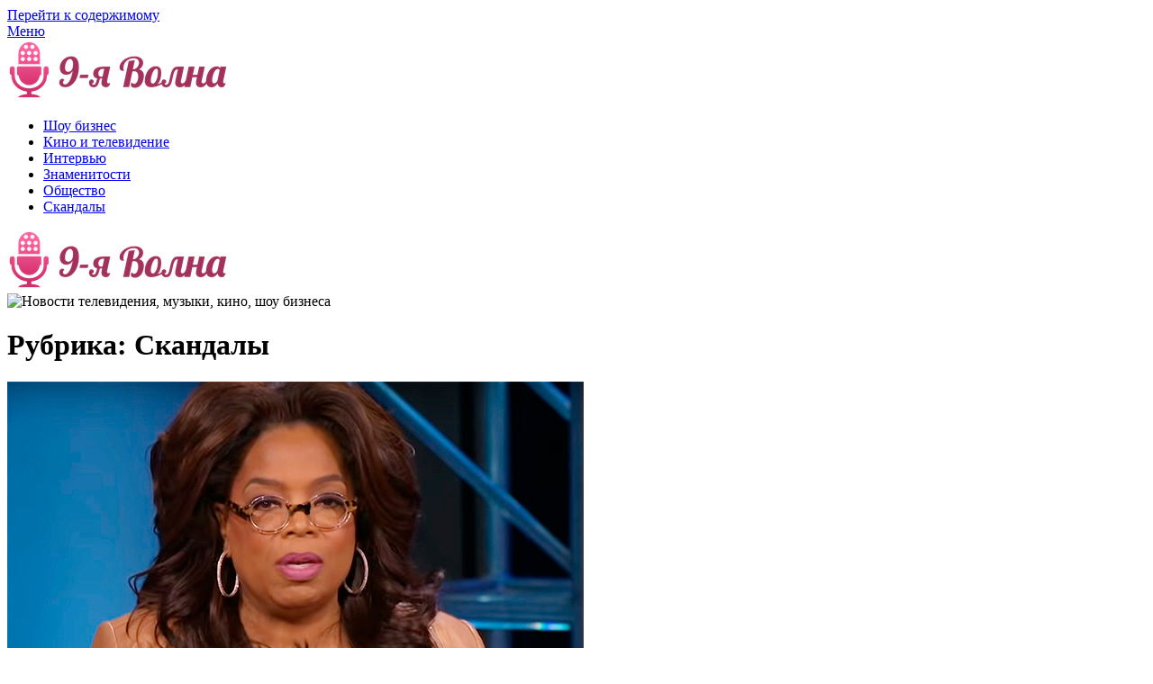

--- FILE ---
content_type: text/html; charset=UTF-8
request_url: https://9volna.ru/skandali/page/5/
body_size: 14137
content:
<!doctype html>
	<html lang="ru-RU">
	<head>
		<meta charset="UTF-8">
		<meta name="viewport" content="width=device-width, initial-scale=1">
		<link rel="profile" href="https://gmpg.org/xfn/11">
		<title>Скандалы &#8212; Страница 5 &#8212; Новости телевидения, музыки, кино, шоу бизнеса</title>
<meta name='robots' content='max-image-preview:large' />
<link rel='dns-prefetch' href='//fonts.googleapis.com' />
<link rel="alternate" type="application/rss+xml" title="Новости телевидения, музыки, кино, шоу бизнеса &raquo; Лента" href="https://9volna.ru/feed/" />
<link rel="alternate" type="application/rss+xml" title="Новости телевидения, музыки, кино, шоу бизнеса &raquo; Лента комментариев" href="https://9volna.ru/comments/feed/" />
<link rel="alternate" type="application/rss+xml" title="Новости телевидения, музыки, кино, шоу бизнеса &raquo; Лента рубрики Скандалы" href="https://9volna.ru/skandali/feed/" />
<script type="text/javascript">
/* <![CDATA[ */
window._wpemojiSettings = {"baseUrl":"https:\/\/s.w.org\/images\/core\/emoji\/15.0.3\/72x72\/","ext":".png","svgUrl":"https:\/\/s.w.org\/images\/core\/emoji\/15.0.3\/svg\/","svgExt":".svg","source":{"concatemoji":"https:\/\/9volna.ru\/wp-includes\/js\/wp-emoji-release.min.js?ver=6.5.7"}};
/*! This file is auto-generated */
!function(i,n){var o,s,e;function c(e){try{var t={supportTests:e,timestamp:(new Date).valueOf()};sessionStorage.setItem(o,JSON.stringify(t))}catch(e){}}function p(e,t,n){e.clearRect(0,0,e.canvas.width,e.canvas.height),e.fillText(t,0,0);var t=new Uint32Array(e.getImageData(0,0,e.canvas.width,e.canvas.height).data),r=(e.clearRect(0,0,e.canvas.width,e.canvas.height),e.fillText(n,0,0),new Uint32Array(e.getImageData(0,0,e.canvas.width,e.canvas.height).data));return t.every(function(e,t){return e===r[t]})}function u(e,t,n){switch(t){case"flag":return n(e,"\ud83c\udff3\ufe0f\u200d\u26a7\ufe0f","\ud83c\udff3\ufe0f\u200b\u26a7\ufe0f")?!1:!n(e,"\ud83c\uddfa\ud83c\uddf3","\ud83c\uddfa\u200b\ud83c\uddf3")&&!n(e,"\ud83c\udff4\udb40\udc67\udb40\udc62\udb40\udc65\udb40\udc6e\udb40\udc67\udb40\udc7f","\ud83c\udff4\u200b\udb40\udc67\u200b\udb40\udc62\u200b\udb40\udc65\u200b\udb40\udc6e\u200b\udb40\udc67\u200b\udb40\udc7f");case"emoji":return!n(e,"\ud83d\udc26\u200d\u2b1b","\ud83d\udc26\u200b\u2b1b")}return!1}function f(e,t,n){var r="undefined"!=typeof WorkerGlobalScope&&self instanceof WorkerGlobalScope?new OffscreenCanvas(300,150):i.createElement("canvas"),a=r.getContext("2d",{willReadFrequently:!0}),o=(a.textBaseline="top",a.font="600 32px Arial",{});return e.forEach(function(e){o[e]=t(a,e,n)}),o}function t(e){var t=i.createElement("script");t.src=e,t.defer=!0,i.head.appendChild(t)}"undefined"!=typeof Promise&&(o="wpEmojiSettingsSupports",s=["flag","emoji"],n.supports={everything:!0,everythingExceptFlag:!0},e=new Promise(function(e){i.addEventListener("DOMContentLoaded",e,{once:!0})}),new Promise(function(t){var n=function(){try{var e=JSON.parse(sessionStorage.getItem(o));if("object"==typeof e&&"number"==typeof e.timestamp&&(new Date).valueOf()<e.timestamp+604800&&"object"==typeof e.supportTests)return e.supportTests}catch(e){}return null}();if(!n){if("undefined"!=typeof Worker&&"undefined"!=typeof OffscreenCanvas&&"undefined"!=typeof URL&&URL.createObjectURL&&"undefined"!=typeof Blob)try{var e="postMessage("+f.toString()+"("+[JSON.stringify(s),u.toString(),p.toString()].join(",")+"));",r=new Blob([e],{type:"text/javascript"}),a=new Worker(URL.createObjectURL(r),{name:"wpTestEmojiSupports"});return void(a.onmessage=function(e){c(n=e.data),a.terminate(),t(n)})}catch(e){}c(n=f(s,u,p))}t(n)}).then(function(e){for(var t in e)n.supports[t]=e[t],n.supports.everything=n.supports.everything&&n.supports[t],"flag"!==t&&(n.supports.everythingExceptFlag=n.supports.everythingExceptFlag&&n.supports[t]);n.supports.everythingExceptFlag=n.supports.everythingExceptFlag&&!n.supports.flag,n.DOMReady=!1,n.readyCallback=function(){n.DOMReady=!0}}).then(function(){return e}).then(function(){var e;n.supports.everything||(n.readyCallback(),(e=n.source||{}).concatemoji?t(e.concatemoji):e.wpemoji&&e.twemoji&&(t(e.twemoji),t(e.wpemoji)))}))}((window,document),window._wpemojiSettings);
/* ]]> */
</script>
<style id='wp-emoji-styles-inline-css' type='text/css'>

	img.wp-smiley, img.emoji {
		display: inline !important;
		border: none !important;
		box-shadow: none !important;
		height: 1em !important;
		width: 1em !important;
		margin: 0 0.07em !important;
		vertical-align: -0.1em !important;
		background: none !important;
		padding: 0 !important;
	}
</style>
<link rel='stylesheet' id='wp-block-library-css' href='https://9volna.ru/wp-includes/css/dist/block-library/style.min.css?ver=6.5.7' type='text/css' media='all' />
<style id='classic-theme-styles-inline-css' type='text/css'>
/*! This file is auto-generated */
.wp-block-button__link{color:#fff;background-color:#32373c;border-radius:9999px;box-shadow:none;text-decoration:none;padding:calc(.667em + 2px) calc(1.333em + 2px);font-size:1.125em}.wp-block-file__button{background:#32373c;color:#fff;text-decoration:none}
</style>
<style id='global-styles-inline-css' type='text/css'>
body{--wp--preset--color--black: #000000;--wp--preset--color--cyan-bluish-gray: #abb8c3;--wp--preset--color--white: #ffffff;--wp--preset--color--pale-pink: #f78da7;--wp--preset--color--vivid-red: #cf2e2e;--wp--preset--color--luminous-vivid-orange: #ff6900;--wp--preset--color--luminous-vivid-amber: #fcb900;--wp--preset--color--light-green-cyan: #7bdcb5;--wp--preset--color--vivid-green-cyan: #00d084;--wp--preset--color--pale-cyan-blue: #8ed1fc;--wp--preset--color--vivid-cyan-blue: #0693e3;--wp--preset--color--vivid-purple: #9b51e0;--wp--preset--gradient--vivid-cyan-blue-to-vivid-purple: linear-gradient(135deg,rgba(6,147,227,1) 0%,rgb(155,81,224) 100%);--wp--preset--gradient--light-green-cyan-to-vivid-green-cyan: linear-gradient(135deg,rgb(122,220,180) 0%,rgb(0,208,130) 100%);--wp--preset--gradient--luminous-vivid-amber-to-luminous-vivid-orange: linear-gradient(135deg,rgba(252,185,0,1) 0%,rgba(255,105,0,1) 100%);--wp--preset--gradient--luminous-vivid-orange-to-vivid-red: linear-gradient(135deg,rgba(255,105,0,1) 0%,rgb(207,46,46) 100%);--wp--preset--gradient--very-light-gray-to-cyan-bluish-gray: linear-gradient(135deg,rgb(238,238,238) 0%,rgb(169,184,195) 100%);--wp--preset--gradient--cool-to-warm-spectrum: linear-gradient(135deg,rgb(74,234,220) 0%,rgb(151,120,209) 20%,rgb(207,42,186) 40%,rgb(238,44,130) 60%,rgb(251,105,98) 80%,rgb(254,248,76) 100%);--wp--preset--gradient--blush-light-purple: linear-gradient(135deg,rgb(255,206,236) 0%,rgb(152,150,240) 100%);--wp--preset--gradient--blush-bordeaux: linear-gradient(135deg,rgb(254,205,165) 0%,rgb(254,45,45) 50%,rgb(107,0,62) 100%);--wp--preset--gradient--luminous-dusk: linear-gradient(135deg,rgb(255,203,112) 0%,rgb(199,81,192) 50%,rgb(65,88,208) 100%);--wp--preset--gradient--pale-ocean: linear-gradient(135deg,rgb(255,245,203) 0%,rgb(182,227,212) 50%,rgb(51,167,181) 100%);--wp--preset--gradient--electric-grass: linear-gradient(135deg,rgb(202,248,128) 0%,rgb(113,206,126) 100%);--wp--preset--gradient--midnight: linear-gradient(135deg,rgb(2,3,129) 0%,rgb(40,116,252) 100%);--wp--preset--font-size--small: 13px;--wp--preset--font-size--medium: 20px;--wp--preset--font-size--large: 36px;--wp--preset--font-size--x-large: 42px;--wp--preset--spacing--20: 0.44rem;--wp--preset--spacing--30: 0.67rem;--wp--preset--spacing--40: 1rem;--wp--preset--spacing--50: 1.5rem;--wp--preset--spacing--60: 2.25rem;--wp--preset--spacing--70: 3.38rem;--wp--preset--spacing--80: 5.06rem;--wp--preset--shadow--natural: 6px 6px 9px rgba(0, 0, 0, 0.2);--wp--preset--shadow--deep: 12px 12px 50px rgba(0, 0, 0, 0.4);--wp--preset--shadow--sharp: 6px 6px 0px rgba(0, 0, 0, 0.2);--wp--preset--shadow--outlined: 6px 6px 0px -3px rgba(255, 255, 255, 1), 6px 6px rgba(0, 0, 0, 1);--wp--preset--shadow--crisp: 6px 6px 0px rgba(0, 0, 0, 1);}:where(.is-layout-flex){gap: 0.5em;}:where(.is-layout-grid){gap: 0.5em;}body .is-layout-flex{display: flex;}body .is-layout-flex{flex-wrap: wrap;align-items: center;}body .is-layout-flex > *{margin: 0;}body .is-layout-grid{display: grid;}body .is-layout-grid > *{margin: 0;}:where(.wp-block-columns.is-layout-flex){gap: 2em;}:where(.wp-block-columns.is-layout-grid){gap: 2em;}:where(.wp-block-post-template.is-layout-flex){gap: 1.25em;}:where(.wp-block-post-template.is-layout-grid){gap: 1.25em;}.has-black-color{color: var(--wp--preset--color--black) !important;}.has-cyan-bluish-gray-color{color: var(--wp--preset--color--cyan-bluish-gray) !important;}.has-white-color{color: var(--wp--preset--color--white) !important;}.has-pale-pink-color{color: var(--wp--preset--color--pale-pink) !important;}.has-vivid-red-color{color: var(--wp--preset--color--vivid-red) !important;}.has-luminous-vivid-orange-color{color: var(--wp--preset--color--luminous-vivid-orange) !important;}.has-luminous-vivid-amber-color{color: var(--wp--preset--color--luminous-vivid-amber) !important;}.has-light-green-cyan-color{color: var(--wp--preset--color--light-green-cyan) !important;}.has-vivid-green-cyan-color{color: var(--wp--preset--color--vivid-green-cyan) !important;}.has-pale-cyan-blue-color{color: var(--wp--preset--color--pale-cyan-blue) !important;}.has-vivid-cyan-blue-color{color: var(--wp--preset--color--vivid-cyan-blue) !important;}.has-vivid-purple-color{color: var(--wp--preset--color--vivid-purple) !important;}.has-black-background-color{background-color: var(--wp--preset--color--black) !important;}.has-cyan-bluish-gray-background-color{background-color: var(--wp--preset--color--cyan-bluish-gray) !important;}.has-white-background-color{background-color: var(--wp--preset--color--white) !important;}.has-pale-pink-background-color{background-color: var(--wp--preset--color--pale-pink) !important;}.has-vivid-red-background-color{background-color: var(--wp--preset--color--vivid-red) !important;}.has-luminous-vivid-orange-background-color{background-color: var(--wp--preset--color--luminous-vivid-orange) !important;}.has-luminous-vivid-amber-background-color{background-color: var(--wp--preset--color--luminous-vivid-amber) !important;}.has-light-green-cyan-background-color{background-color: var(--wp--preset--color--light-green-cyan) !important;}.has-vivid-green-cyan-background-color{background-color: var(--wp--preset--color--vivid-green-cyan) !important;}.has-pale-cyan-blue-background-color{background-color: var(--wp--preset--color--pale-cyan-blue) !important;}.has-vivid-cyan-blue-background-color{background-color: var(--wp--preset--color--vivid-cyan-blue) !important;}.has-vivid-purple-background-color{background-color: var(--wp--preset--color--vivid-purple) !important;}.has-black-border-color{border-color: var(--wp--preset--color--black) !important;}.has-cyan-bluish-gray-border-color{border-color: var(--wp--preset--color--cyan-bluish-gray) !important;}.has-white-border-color{border-color: var(--wp--preset--color--white) !important;}.has-pale-pink-border-color{border-color: var(--wp--preset--color--pale-pink) !important;}.has-vivid-red-border-color{border-color: var(--wp--preset--color--vivid-red) !important;}.has-luminous-vivid-orange-border-color{border-color: var(--wp--preset--color--luminous-vivid-orange) !important;}.has-luminous-vivid-amber-border-color{border-color: var(--wp--preset--color--luminous-vivid-amber) !important;}.has-light-green-cyan-border-color{border-color: var(--wp--preset--color--light-green-cyan) !important;}.has-vivid-green-cyan-border-color{border-color: var(--wp--preset--color--vivid-green-cyan) !important;}.has-pale-cyan-blue-border-color{border-color: var(--wp--preset--color--pale-cyan-blue) !important;}.has-vivid-cyan-blue-border-color{border-color: var(--wp--preset--color--vivid-cyan-blue) !important;}.has-vivid-purple-border-color{border-color: var(--wp--preset--color--vivid-purple) !important;}.has-vivid-cyan-blue-to-vivid-purple-gradient-background{background: var(--wp--preset--gradient--vivid-cyan-blue-to-vivid-purple) !important;}.has-light-green-cyan-to-vivid-green-cyan-gradient-background{background: var(--wp--preset--gradient--light-green-cyan-to-vivid-green-cyan) !important;}.has-luminous-vivid-amber-to-luminous-vivid-orange-gradient-background{background: var(--wp--preset--gradient--luminous-vivid-amber-to-luminous-vivid-orange) !important;}.has-luminous-vivid-orange-to-vivid-red-gradient-background{background: var(--wp--preset--gradient--luminous-vivid-orange-to-vivid-red) !important;}.has-very-light-gray-to-cyan-bluish-gray-gradient-background{background: var(--wp--preset--gradient--very-light-gray-to-cyan-bluish-gray) !important;}.has-cool-to-warm-spectrum-gradient-background{background: var(--wp--preset--gradient--cool-to-warm-spectrum) !important;}.has-blush-light-purple-gradient-background{background: var(--wp--preset--gradient--blush-light-purple) !important;}.has-blush-bordeaux-gradient-background{background: var(--wp--preset--gradient--blush-bordeaux) !important;}.has-luminous-dusk-gradient-background{background: var(--wp--preset--gradient--luminous-dusk) !important;}.has-pale-ocean-gradient-background{background: var(--wp--preset--gradient--pale-ocean) !important;}.has-electric-grass-gradient-background{background: var(--wp--preset--gradient--electric-grass) !important;}.has-midnight-gradient-background{background: var(--wp--preset--gradient--midnight) !important;}.has-small-font-size{font-size: var(--wp--preset--font-size--small) !important;}.has-medium-font-size{font-size: var(--wp--preset--font-size--medium) !important;}.has-large-font-size{font-size: var(--wp--preset--font-size--large) !important;}.has-x-large-font-size{font-size: var(--wp--preset--font-size--x-large) !important;}
.wp-block-navigation a:where(:not(.wp-element-button)){color: inherit;}
:where(.wp-block-post-template.is-layout-flex){gap: 1.25em;}:where(.wp-block-post-template.is-layout-grid){gap: 1.25em;}
:where(.wp-block-columns.is-layout-flex){gap: 2em;}:where(.wp-block-columns.is-layout-grid){gap: 2em;}
.wp-block-pullquote{font-size: 1.5em;line-height: 1.6;}
</style>
<link rel='stylesheet' id='mashsb-styles-css' href='https://9volna.ru/wp-content/plugins/mashsharer/assets/css/mashsb.min.css?ver=4.0.47' type='text/css' media='all' />
<link rel='stylesheet' id='musicify-parent-style-css' href='https://9volna.ru/wp-content/themes/marketingly/style.css?ver=6.5.7' type='text/css' media='all' />
<link rel='stylesheet' id='musicify-google-fonts-css' href='//fonts.googleapis.com/css2?family=PT+Sans%3Awght%40400%3B700&#038;display=swap&#038;ver=6.5.7' type='text/css' media='all' />
<link rel='stylesheet' id='font-awesome-css' href='https://9volna.ru/wp-content/themes/marketingly/css/font-awesome.min.css?ver=6.5.7' type='text/css' media='all' />
<link rel='stylesheet' id='marketingly-style-css' href='https://9volna.ru/wp-content/themes/musicify/style.css?ver=6.5.7' type='text/css' media='all' />
<link rel='stylesheet' id='marketingly-google-fonts-css' href='//fonts.googleapis.com/css?family=Lato%3A300%2C400%2C700&#038;ver=6.5.7' type='text/css' media='all' />
<script type="text/javascript" src="https://9volna.ru/wp-includes/js/jquery/jquery.min.js?ver=3.7.1" id="jquery-core-js"></script>
<script type="text/javascript" src="https://9volna.ru/wp-includes/js/jquery/jquery-migrate.min.js?ver=3.4.1" id="jquery-migrate-js"></script>
<script type="text/javascript" id="mashsb-js-extra">
/* <![CDATA[ */
var mashsb = {"shares":"0","round_shares":"1","animate_shares":"0","dynamic_buttons":"0","share_url":"https:\/\/9volna.ru\/2019\/opra-uinfri-vzjala-intervju-u-geroev-filma-pokidaja-netlandiju-obvinivshih-majkla-dzheksona-v-pedofilii\/","title":"%D0%9E%D0%BF%D1%80%D0%B0+%D0%A3%D0%B8%D0%BD%D1%84%D1%80%D0%B8+%D0%B2%D0%B7%D1%8F%D0%BB%D0%B0+%D0%B8%D0%BD%D1%82%D0%B5%D1%80%D0%B2%D1%8C%D1%8E+%D1%83+%D0%B3%D0%B5%D1%80%D0%BE%D0%B5%D0%B2+%D1%84%D0%B8%D0%BB%D1%8C%D0%BC%D0%B0+%C2%AB%D0%9F%D0%BE%D0%BA%D0%B8%D0%B4%D0%B0%D1%8F+%D0%9D%D0%B5%D1%82%D0%BB%D0%B0%D0%BD%D0%B4%D0%B8%D1%8E%C2%BB%2C+%D0%BE%D0%B1%D0%B2%D0%B8%D0%BD%D0%B8%D0%B2%D1%88%D0%B8%D1%85+%D0%9C%D0%B0%D0%B9%D0%BA%D0%BB%D0%B0+%D0%94%D0%B6%D0%B5%D0%BA%D1%81%D0%BE%D0%BD%D0%B0+%D0%B2+%D0%BF%D0%B5%D0%B4%D0%BE%D1%84%D0%B8%D0%BB%D0%B8%D0%B8","image":"https:\/\/9volna.ru\/wp-content\/uploads\/2019\/03\/ccb33af993182a6acc23efeb4a649b6c.jpg","desc":"\u2026","hashtag":"","subscribe":"link","subscribe_url":"","activestatus":"1","singular":"0","twitter_popup":"1","refresh":"0","nonce":"f938984fdd","postid":"","servertime":"1768893362","ajaxurl":"https:\/\/9volna.ru\/wp-admin\/admin-ajax.php"};
/* ]]> */
</script>
<script type="text/javascript" src="https://9volna.ru/wp-content/plugins/mashsharer/assets/js/mashsb.min.js?ver=4.0.47" id="mashsb-js"></script>
<link rel="https://api.w.org/" href="https://9volna.ru/wp-json/" /><link rel="alternate" type="application/json" href="https://9volna.ru/wp-json/wp/v2/categories/4" /><link rel="EditURI" type="application/rsd+xml" title="RSD" href="https://9volna.ru/xmlrpc.php?rsd" />
<meta name="generator" content="WordPress 6.5.7" />
<style type="text/css"> </style>			<style type="text/css">
									.page-numbers li a, .page-numbers.current, span.page-numbers.dots, .main-navigation ul li a:hover { color: ; }
			.comments-area p.form-submit input, a.continuereading, .blogpost-button, .blogposts-list .entry-header h2:after { background: ; }
		</style>
	
		<style type="text/css">
			body, .site, .swidgets-wrap h3, .post-data-text { background: ; }
			.site-title a, .site-description { color: ; }
			.sheader { background-color:  !important; }
			.main-navigation ul li a, .main-navigation ul li .sub-arrow, .super-menu .toggle-mobile-menu,.toggle-mobile-menu:before, .mobile-menu-active .smenu-hide { color: ; }
			#smobile-menu.show .main-navigation ul ul.children.active, #smobile-menu.show .main-navigation ul ul.sub-menu.active, #smobile-menu.show .main-navigation ul li, .smenu-hide.toggle-mobile-menu.menu-toggle, #smobile-menu.show .main-navigation ul li, .primary-menu ul li ul.children li, .primary-menu ul li ul.sub-menu li, .primary-menu .pmenu, .super-menu { border-color: ; border-bottom-color: ; }
			#secondary .widget h3, #secondary .widget h3 a, #secondary .widget h4, #secondary .widget h1, #secondary .widget h2, #secondary .widget h5, #secondary .widget h6, #secondary .widget h4 a { color: ; }
			#secondary .widget a, #secondary a, #secondary .widget li a , #secondary span.sub-arrow{ color: ; }
			#secondary, #secondary .widget, #secondary .widget p, #secondary .widget li, .widget time.rpwe-time.published { color: ; }
			#secondary .swidgets-wrap, #secondary .widget ul li, .featured-sidebar .search-field, #secondary .sidebar-headline-wrapper { border-color: ; }
			.site-info, .footer-column-three input.search-submit, .footer-column-three p, .footer-column-three li, .footer-column-three td, .footer-column-three th, .footer-column-three caption { color: ; }
			.footer-column-three h3, .footer-column-three h4, .footer-column-three h5, .footer-column-three h6, .footer-column-three h1, .footer-column-three h2, .footer-column-three h4, .footer-column-three h3 a { color: ; }
			.footer-column-three a, .footer-column-three li a, .footer-column-three .widget a, .footer-column-three .sub-arrow { color: ; }
			.footer-column-three h3:after { background: ; }
			.site-info, .widget ul li, .footer-column-three input.search-field, .footer-column-three input.search-submit { border-color: ; }
			.site-footer { background-color: ; }
			.content-wrapper h2.entry-title a, .content-wrapper h2.entry-title a:hover, .content-wrapper h2.entry-title a:active, .content-wrapper h2.entry-title a:focus, .archive .page-header h1, .blogposts-list h2 a, .blogposts-list h2 a:hover, .blogposts-list h2 a:active, .search-results h1.page-title { color: ; }
			.blogposts-list .post-data-text, .blogposts-list .post-data-text a, .blogposts-list .content-wrapper .post-data-text *{ color: ; }
			.blogposts-list p { color: ; }
			.page-numbers li a, .blogposts-list .blogpost-button, a.continuereading, .page-numbers.current, span.page-numbers.dots { background: ; }
			.page-numbers li a, .blogposts-list .blogpost-button, span.page-numbers.dots, .page-numbers.current, .page-numbers li a:hover, a.continuereading { color: ; }
			.archive .page-header h1, .search-results h1.page-title, .blogposts-list.fbox, span.page-numbers.dots, .page-numbers li a, .page-numbers.current { border-color: ; }
			.blogposts-list .post-data-divider { background: ; }
			.page .comments-area .comment-author, .page .comments-area .comment-author a, .page .comments-area .comments-title, .page .content-area h1, .page .content-area h2, .page .content-area h3, .page .content-area h4, .page .content-area h5, .page .content-area h6, .page .content-area th, .single  .comments-area .comment-author, .single .comments-area .comment-author a, .single .comments-area .comments-title, .single .content-area h1, .single .content-area h2, .single .content-area h3, .single .content-area h4, .single .content-area h5, .single .content-area h6, .single .content-area th, .search-no-results h1, .error404 h1 { color: ; }
			.single .post-data-text, .page .post-data-text, .page .post-data-text a, .single .post-data-text a, .comments-area .comment-meta .comment-metadata a, .single .post-data-text * { color: ; }
			.page .content-area p, .page article, .page .content-area table, .page .content-area dd, .page .content-area dt, .page .content-area address, .page .content-area .entry-content, .page .content-area li, .page .content-area ol, .single .content-area p, .single article, .single .content-area table, .single .content-area dd, .single .content-area dt, .single .content-area address, .single .entry-content, .single .content-area li, .single .content-area ol, .search-no-results .page-content p { color: ; }
			.single .entry-content a, .page .entry-content a, .comment-content a, .comments-area .reply a, .logged-in-as a, .comments-area .comment-respond a { color: ; }
			.comments-area p.form-submit input { background: ; }
			.error404 .page-content p, .error404 input.search-submit, .search-no-results input.search-submit { color: ; }
			.page .comments-area, .page article.fbox, .page article tr, .page .comments-area ol.comment-list ol.children li, .page .comments-area ol.comment-list .comment, .single .comments-area, .single article.fbox, .single article tr, .comments-area ol.comment-list ol.children li, .comments-area ol.comment-list .comment, .error404 main#main, .error404 .search-form label, .search-no-results .search-form label, .error404 input.search-submit, .search-no-results input.search-submit, .error404 main#main, .search-no-results section.fbox.no-results.not-found{ border-color: ; }
			.single .post-data-divider, .page .post-data-divider { background: ; }
			.single .comments-area p.form-submit input, .page .comments-area p.form-submit input { color: ; }
			.bottom-header-wrapper { padding-top: px; }
			.bottom-header-wrapper { padding-bottom: px; }
			.bottom-header-wrapper { background: ; }
			.bottom-header-wrapper *{ color: ; }
			.header-widget a, .header-widget li a, .header-widget i.fa { color: ; }
			.header-widget, .header-widget p, .header-widget li, .header-widget .textwidget { color: ; }
			.header-widget .widget-title, .header-widget h1, .header-widget h3, .header-widget h2, .header-widget h4, .header-widget h5, .header-widget h6{ color: ; }
			.header-widget.swidgets-wrap, .header-widget ul li, .header-widget .search-field { border-color: ; }
			.bottom-header-title, .bottom-header-paragraph{ color: ; }
			#secondary .widget-title-lines:after, #secondary .widget-title-lines:before { background: ; }
			.header-widgets-wrapper{ background: ; }
			.top-nav-wrapper, .primary-menu .pmenu, .super-menu, #smobile-menu, .primary-menu ul li ul.children, .primary-menu ul li ul.sub-menu { background-color: ; }
			#secondary .swidgets-wrap{ background: ; }
			#secondary .swidget { border-color: ; }
			.archive article.fbox, .search-results article.fbox, .blog article.fbox { background: ; }
			.comments-area, .single article.fbox, .page article.fbox { background: ; }

			
	</style>
			<style type="text/css">


	.logo-container .logofont {
			color: #fff;
		}

	
		https://9volna.ru/wp-content/themes/musicify/images/bg-image.jpg"
				.logo-container .logofont{
			color: #fff;
		}
				</style>
		<link rel="icon" href="https://9volna.ru/wp-content/uploads/2022/10/fav.png" sizes="32x32" />
<link rel="icon" href="https://9volna.ru/wp-content/uploads/2022/10/fav.png" sizes="192x192" />
<link rel="apple-touch-icon" href="https://9volna.ru/wp-content/uploads/2022/10/fav.png" />
<meta name="msapplication-TileImage" content="https://9volna.ru/wp-content/uploads/2022/10/fav.png" />
	</head>
		<body data-rsssl=1 class="archive paged category category-skandali category-4 wp-custom-logo paged-5 category-paged-5 hfeed header-image">
				<a class="skip-link screen-reader-text" href="#content">Перейти к содержимому</a>
		<div id="page" class="site">
			<header id="masthead" class="sheader site-header clearfix">
				<nav id="primary-site-navigation" class="primary-menu main-navigation clearfix">
					<a href="#" id="pull" class="smenu-hide toggle-mobile-menu menu-toggle" aria-controls="secondary-menu" aria-expanded="false">Меню</a>
					<div class="top-nav-wrapper">
						<div class="content-wrap">
							<div class="logo-container"> 

																	<a href="https://9volna.ru/" class="custom-logo-link" rel="home"><img width="251" height="67" src="https://9volna.ru/wp-content/uploads/2022/10/logo.png" class="custom-logo" alt="Новости телевидения, музыки, кино, шоу бизнеса" decoding="async" /></a>																<a class="logofont" href="https://9volna.ru/" rel="home">Новости телевидения, музыки, кино, шоу бизнеса</a>
								
							</div>
							<div class="center-main-menu">
								<div class="menu-glavnoe-menju-container"><ul id="primary-menu" class="pmenu"><li id="menu-item-37703" class="menu-item menu-item-type-taxonomy menu-item-object-category menu-item-37703"><a href="https://9volna.ru/novosti-show-biznesa/">Шоу бизнес</a></li>
<li id="menu-item-37704" class="menu-item menu-item-type-taxonomy menu-item-object-category menu-item-37704"><a href="https://9volna.ru/kino-i-televidenie/">Кино и телевидение</a></li>
<li id="menu-item-37705" class="menu-item menu-item-type-taxonomy menu-item-object-category menu-item-37705"><a href="https://9volna.ru/inervyu/">Интервью</a></li>
<li id="menu-item-37706" class="menu-item menu-item-type-taxonomy menu-item-object-category menu-item-37706"><a href="https://9volna.ru/znamenitosti/">Знаменитости</a></li>
<li id="menu-item-37707" class="menu-item menu-item-type-taxonomy menu-item-object-category menu-item-37707"><a href="https://9volna.ru/ludi-iobshhestvo/">Общество</a></li>
<li id="menu-item-37708" class="menu-item menu-item-type-taxonomy menu-item-object-category current-menu-item menu-item-37708"><a href="https://9volna.ru/skandali/" aria-current="page">Скандалы</a></li>
</ul></div>							</div>
						</div>
					</div>
				</nav>

				<div class="super-menu clearfix">
					<div class="super-menu-inner">
						<a href="#" id="pull" class="toggle-mobile-menu menu-toggle" aria-controls="secondary-menu" aria-expanded="false">

															<a href="https://9volna.ru/" class="custom-logo-link" rel="home"><img width="251" height="67" src="https://9volna.ru/wp-content/uploads/2022/10/logo.png" class="custom-logo" alt="Новости телевидения, музыки, кино, шоу бизнеса" decoding="async" /></a>													</a>
					</div>
				</div>
				<div id="mobile-menu-overlay"></div>
			</header>
			<!--Nav end-->


			
				<!-- Header img -->
									<div class="header-img-activated">
						<div class="bottom-header-wrapper">
							<div class="bottom-header-text">
																 
							</div>
							<img src="https://9volna.ru/wp-content/themes/musicify/images/bg-image.jpg" alt="Новости телевидения, музыки, кино, шоу бизнеса" />
						</div>
														<div class="content-wrap">
													<div class="header-widgets-wrapper">
																	<div class="header-widgets-three header-widgets-left">
										<section id="custom_html-2" class="widget_text header-widget widget swidgets-wrap widget_custom_html"><div class="textwidget custom-html-widget"></div></section>									</div>
								
								
															</div>
											</div>
																	</div>
												<div id="content" class="site-content clearfix">
						<div class="content-wrap">
				    	    <script async="async" src="https://w.uptolike.com/widgets/v1/zp.js?pid=tlfcd3de95b8a9515d777f2d1035db87806d5f78c4" type="text/javascript"></script>
	<div id="primary" class="featured-content content-area">
		<main id="main" class="site-main all-blog-articles">

		
			<header class="fbox page-header">
				<h1 class="page-title">Рубрика: <span>Скандалы</span></h1>			</header><!-- .page-header -->

			
<article id="post-47221" class="posts-entry fbox blogposts-list post-47221 post type-post status-publish format-standard has-post-thumbnail hentry category-skandali">
			<div class="featured-img-box">
			<a href="https://9volna.ru/2019/opra-uinfri-vzjala-intervju-u-geroev-filma-pokidaja-netlandiju-obvinivshih-majkla-dzheksona-v-pedofilii/" class="featured-thumbnail" rel="bookmark">
				<img width="640" height="425" src="https://9volna.ru/wp-content/uploads/2019/03/ccb33af993182a6acc23efeb4a649b6c.jpg" class="attachment-marketingly-slider size-marketingly-slider wp-post-image" alt="" decoding="async" fetchpriority="high" srcset="https://9volna.ru/wp-content/uploads/2019/03/ccb33af993182a6acc23efeb4a649b6c.jpg 640w, https://9volna.ru/wp-content/uploads/2019/03/ccb33af993182a6acc23efeb4a649b6c-300x199.jpg 300w, https://9volna.ru/wp-content/uploads/2019/03/ccb33af993182a6acc23efeb4a649b6c-600x398.jpg 600w" sizes="(max-width: 640px) 100vw, 640px" />			</a>
					<div class="content-wrapper">
				<header class="entry-header">
					<h2 class="entry-title"><a href="https://9volna.ru/2019/opra-uinfri-vzjala-intervju-u-geroev-filma-pokidaja-netlandiju-obvinivshih-majkla-dzheksona-v-pedofilii/" rel="bookmark">Опра Уинфри взяла интервью у героев фильма &#171;Покидая Нетландию&#187;, обвинивших Майкла Джексона в педофилии</a></h2>					<div class="entry-meta">
						<div class="post-data-text">
							<span class="posted-on">Posted on <a href="https://9volna.ru/2019/opra-uinfri-vzjala-intervju-u-geroev-filma-pokidaja-netlandiju-obvinivshih-majkla-dzheksona-v-pedofilii/" rel="bookmark"><time class="entry-date published updated" datetime="2019-03-06T05:14:47+03:00">06.03.2019</time></a></span><span class="byline"> </span>						</div>
					</div><!-- .entry-meta -->
									</header><!-- .entry-header -->

				<div class="entry-content">
					<p>Опра Уинфри В начале марта канал HBO показал документальный фильм &#171;Покидая Нетландию&#187; (Leaving Neverland), который месяцем ранее привлек к себе внимание на фестивале &#171;Сандэнс&#187; в американском Парк-Сити. Героями фильма стали Уэйд Робсон и</p>
<div class="text-center continuereading-wrap">
						<a href="https://9volna.ru/2019/opra-uinfri-vzjala-intervju-u-geroev-filma-pokidaja-netlandiju-obvinivshih-majkla-dzheksona-v-pedofilii/" class="continuereading" rel="bookmark">
							Читать далее						</a>
						</div>
					</div><!-- .entry-content -->

				</div>
			</div>
		</article><!-- #post-47221 -->

<article id="post-47203" class="posts-entry fbox blogposts-list post-47203 post type-post status-publish format-standard has-post-thumbnail hentry category-skandali">
			<div class="featured-img-box">
			<a href="https://9volna.ru/2019/dzhonni-depp-zajavil-chto-jember-herd-nachala-emu-izmenjat-s-ilonom-maskom-cherez-mesjac-posle-ih-svadby/" class="featured-thumbnail" rel="bookmark">
				<img width="640" height="425" src="https://9volna.ru/wp-content/uploads/2019/03/7b34efdcb827625589b3fc44a939d085.jpg" class="attachment-marketingly-slider size-marketingly-slider wp-post-image" alt="" decoding="async" srcset="https://9volna.ru/wp-content/uploads/2019/03/7b34efdcb827625589b3fc44a939d085.jpg 640w, https://9volna.ru/wp-content/uploads/2019/03/7b34efdcb827625589b3fc44a939d085-300x199.jpg 300w, https://9volna.ru/wp-content/uploads/2019/03/7b34efdcb827625589b3fc44a939d085-600x398.jpg 600w" sizes="(max-width: 640px) 100vw, 640px" />			</a>
					<div class="content-wrapper">
				<header class="entry-header">
					<h2 class="entry-title"><a href="https://9volna.ru/2019/dzhonni-depp-zajavil-chto-jember-herd-nachala-emu-izmenjat-s-ilonom-maskom-cherez-mesjac-posle-ih-svadby/" rel="bookmark">Джонни Депп заявил, что Эмбер Херд начала ему изменять с Илоном Маском через месяц после их свадьбы</a></h2>					<div class="entry-meta">
						<div class="post-data-text">
							<span class="posted-on">Posted on <a href="https://9volna.ru/2019/dzhonni-depp-zajavil-chto-jember-herd-nachala-emu-izmenjat-s-ilonom-maskom-cherez-mesjac-posle-ih-svadby/" rel="bookmark"><time class="entry-date published updated" datetime="2019-03-04T16:58:58+03:00">04.03.2019</time></a></span><span class="byline"> </span>						</div>
					</div><!-- .entry-meta -->
									</header><!-- .entry-header -->

				<div class="entry-content">
					<p>Джонни Депп и Эмбер Херд Главными ньюсмейкерами последних семи дней вновь стали 55-летний Джонни Депп и 32-летняя Эмбер Херд &mdash; разборкам между актерами, которые начались еще весной 2016 года (именно тогда супруги расстались), не</p>
<div class="text-center continuereading-wrap">
						<a href="https://9volna.ru/2019/dzhonni-depp-zajavil-chto-jember-herd-nachala-emu-izmenjat-s-ilonom-maskom-cherez-mesjac-posle-ih-svadby/" class="continuereading" rel="bookmark">
							Читать далее						</a>
						</div>
					</div><!-- .entry-content -->

				</div>
			</div>
		</article><!-- #post-47203 -->

<article id="post-47182" class="posts-entry fbox blogposts-list post-47182 post type-post status-publish format-standard has-post-thumbnail hentry category-skandali">
			<div class="featured-img-box">
			<a href="https://9volna.ru/2019/dzhordin-vuds-dala-otkrovennoe-intervju-o-tristane-tompsone-a-hloe-kardashjan-obvinila-ee-vo-lzhi/" class="featured-thumbnail" rel="bookmark">
				<img width="640" height="425" src="https://9volna.ru/wp-content/uploads/2019/03/b9b01c995f60f35f2e21477ab3e9e1f7.jpg" class="attachment-marketingly-slider size-marketingly-slider wp-post-image" alt="" decoding="async" srcset="https://9volna.ru/wp-content/uploads/2019/03/b9b01c995f60f35f2e21477ab3e9e1f7.jpg 640w, https://9volna.ru/wp-content/uploads/2019/03/b9b01c995f60f35f2e21477ab3e9e1f7-300x199.jpg 300w, https://9volna.ru/wp-content/uploads/2019/03/b9b01c995f60f35f2e21477ab3e9e1f7-600x398.jpg 600w" sizes="(max-width: 640px) 100vw, 640px" />			</a>
					<div class="content-wrapper">
				<header class="entry-header">
					<h2 class="entry-title"><a href="https://9volna.ru/2019/dzhordin-vuds-dala-otkrovennoe-intervju-o-tristane-tompsone-a-hloe-kardashjan-obvinila-ee-vo-lzhi/" rel="bookmark">Джордин Вудс дала откровенное интервью о Тристане Томпсоне, а Хлое Кардашьян обвинила ее во лжи</a></h2>					<div class="entry-meta">
						<div class="post-data-text">
							<span class="posted-on">Posted on <a href="https://9volna.ru/2019/dzhordin-vuds-dala-otkrovennoe-intervju-o-tristane-tompsone-a-hloe-kardashjan-obvinila-ee-vo-lzhi/" rel="bookmark"><time class="entry-date published updated" datetime="2019-03-02T02:04:08+03:00">02.03.2019</time></a></span><span class="byline"> </span>						</div>
					</div><!-- .entry-meta -->
									</header><!-- .entry-header -->

				<div class="entry-content">
					<p>Джордин Вудс/ Хлое Кардашьян Скандал вокруг расставания 34-летней Хлое Кардашьян с 27-летним Тристаном Томпсоном оброс немалым количеством слухов. Третья участница этой истории, 21-летняя Джордин Вудс, решила публично внести ясность</p>
<div class="text-center continuereading-wrap">
						<a href="https://9volna.ru/2019/dzhordin-vuds-dala-otkrovennoe-intervju-o-tristane-tompsone-a-hloe-kardashjan-obvinila-ee-vo-lzhi/" class="continuereading" rel="bookmark">
							Читать далее						</a>
						</div>
					</div><!-- .entry-content -->

				</div>
			</div>
		</article><!-- #post-47182 -->

<article id="post-47172" class="posts-entry fbox blogposts-list post-47172 post type-post status-publish format-standard has-post-thumbnail hentry category-skandali">
			<div class="featured-img-box">
			<a href="https://9volna.ru/2019/kajli-dzhenner-zapodozrila-svoego-vozljublennogo-trjevisa-skotta-v-izmene/" class="featured-thumbnail" rel="bookmark">
				<img width="640" height="425" src="https://9volna.ru/wp-content/uploads/2019/03/444965a37787d1a52108c7e5265e8899.jpg" class="attachment-marketingly-slider size-marketingly-slider wp-post-image" alt="" decoding="async" loading="lazy" srcset="https://9volna.ru/wp-content/uploads/2019/03/444965a37787d1a52108c7e5265e8899.jpg 640w, https://9volna.ru/wp-content/uploads/2019/03/444965a37787d1a52108c7e5265e8899-300x199.jpg 300w, https://9volna.ru/wp-content/uploads/2019/03/444965a37787d1a52108c7e5265e8899-600x398.jpg 600w" sizes="(max-width: 640px) 100vw, 640px" />			</a>
					<div class="content-wrapper">
				<header class="entry-header">
					<h2 class="entry-title"><a href="https://9volna.ru/2019/kajli-dzhenner-zapodozrila-svoego-vozljublennogo-trjevisa-skotta-v-izmene/" rel="bookmark">Кайли Дженнер заподозрила своего возлюбленного Трэвиса Скотта в измене</a></h2>					<div class="entry-meta">
						<div class="post-data-text">
							<span class="posted-on">Posted on <a href="https://9volna.ru/2019/kajli-dzhenner-zapodozrila-svoego-vozljublennogo-trjevisa-skotta-v-izmene/" rel="bookmark"><time class="entry-date published updated" datetime="2019-03-01T13:24:27+03:00">01.03.2019</time></a></span><span class="byline"> </span>						</div>
					</div><!-- .entry-meta -->
									</header><!-- .entry-header -->

				<div class="entry-content">
					<p>Трэвис Скотт и Кайли Дженнер Спокойным семейство Кардашьян-Дженнер никогда нельзя было назвать, но в последнее время у них кипят настоящие страсти, а один скандал, связанный с личной жизнью, следует за другим. Совсем недавно все</p>
<div class="text-center continuereading-wrap">
						<a href="https://9volna.ru/2019/kajli-dzhenner-zapodozrila-svoego-vozljublennogo-trjevisa-skotta-v-izmene/" class="continuereading" rel="bookmark">
							Читать далее						</a>
						</div>
					</div><!-- .entry-content -->

				</div>
			</div>
		</article><!-- #post-47172 -->

<article id="post-47133" class="posts-entry fbox blogposts-list post-47133 post type-post status-publish format-standard has-post-thumbnail hentry category-skandali">
			<div class="featured-img-box">
			<a href="https://9volna.ru/2019/kim-kardashjan-vstupilas-za-svoju-sestru-hloe/" class="featured-thumbnail" rel="bookmark">
				<img width="640" height="425" src="https://9volna.ru/wp-content/uploads/2019/02/77f6603ecb6ac89c12972dd67d934ff9.jpg" class="attachment-marketingly-slider size-marketingly-slider wp-post-image" alt="" decoding="async" loading="lazy" srcset="https://9volna.ru/wp-content/uploads/2019/02/77f6603ecb6ac89c12972dd67d934ff9.jpg 640w, https://9volna.ru/wp-content/uploads/2019/02/77f6603ecb6ac89c12972dd67d934ff9-300x199.jpg 300w, https://9volna.ru/wp-content/uploads/2019/02/77f6603ecb6ac89c12972dd67d934ff9-600x398.jpg 600w" sizes="(max-width: 640px) 100vw, 640px" />			</a>
					<div class="content-wrapper">
				<header class="entry-header">
					<h2 class="entry-title"><a href="https://9volna.ru/2019/kim-kardashjan-vstupilas-za-svoju-sestru-hloe/" rel="bookmark">Ким Кардашьян вступилась за свою сестру Хлое</a></h2>					<div class="entry-meta">
						<div class="post-data-text">
							<span class="posted-on">Posted on <a href="https://9volna.ru/2019/kim-kardashjan-vstupilas-za-svoju-sestru-hloe/" rel="bookmark"><time class="entry-date published updated" datetime="2019-02-22T17:01:33+03:00">22.02.2019</time></a></span><span class="byline"> </span>						</div>
					</div><!-- .entry-meta -->
									</header><!-- .entry-header -->

				<div class="entry-content">
					<p>Ким и Хлое Кардашьян В среду 34-летняя Хлое Кардашьян впервые вышла в свет (она посетила открытие магазина PrettyLittleThing&#8217;s в Лос-Анджелесе) после новости об очередной измене своего 27-летнего возлюбленного Тристана Томпсона. Публика,</p>
<div class="text-center continuereading-wrap">
						<a href="https://9volna.ru/2019/kim-kardashjan-vstupilas-za-svoju-sestru-hloe/" class="continuereading" rel="bookmark">
							Читать далее						</a>
						</div>
					</div><!-- .entry-content -->

				</div>
			</div>
		</article><!-- #post-47133 -->

<article id="post-47115" class="posts-entry fbox blogposts-list post-47115 post type-post status-publish format-standard has-post-thumbnail hentry category-skandali">
			<div class="featured-img-box">
			<a href="https://9volna.ru/2019/hloe-kardashjan-vpervye-pojavilas-na-publike-posle-novostej-ob-izmene-tristana-tompsona/" class="featured-thumbnail" rel="bookmark">
				<img width="640" height="425" src="https://9volna.ru/wp-content/uploads/2019/02/d9bc5fed55c1141ab77fe3c2db287944.jpg" class="attachment-marketingly-slider size-marketingly-slider wp-post-image" alt="" decoding="async" loading="lazy" srcset="https://9volna.ru/wp-content/uploads/2019/02/d9bc5fed55c1141ab77fe3c2db287944.jpg 640w, https://9volna.ru/wp-content/uploads/2019/02/d9bc5fed55c1141ab77fe3c2db287944-300x199.jpg 300w, https://9volna.ru/wp-content/uploads/2019/02/d9bc5fed55c1141ab77fe3c2db287944-600x398.jpg 600w" sizes="(max-width: 640px) 100vw, 640px" />			</a>
					<div class="content-wrapper">
				<header class="entry-header">
					<h2 class="entry-title"><a href="https://9volna.ru/2019/hloe-kardashjan-vpervye-pojavilas-na-publike-posle-novostej-ob-izmene-tristana-tompsona/" rel="bookmark">Хлое Кардашьян впервые появилась на публике после новостей об измене Тристана Томпсона</a></h2>					<div class="entry-meta">
						<div class="post-data-text">
							<span class="posted-on">Posted on <a href="https://9volna.ru/2019/hloe-kardashjan-vpervye-pojavilas-na-publike-posle-novostej-ob-izmene-tristana-tompsona/" rel="bookmark"><time class="entry-date published updated" datetime="2019-02-21T15:47:23+03:00">21.02.2019</time></a></span><span class="byline"> </span>						</div>
					</div><!-- .entry-meta -->
									</header><!-- .entry-header -->

				<div class="entry-content">
					<p>Хлое Кардашьян Минувшим вечером в Лос-Анджелесе состоялось торжественное открытие магазина PrettyLittleThing&#8217;s, на котором собралось много звезд западного шоу-бизнеса. Одной из гостий мероприятия оказалась 34-летняя Хлое Кардашьян.</p>
<div class="text-center continuereading-wrap">
						<a href="https://9volna.ru/2019/hloe-kardashjan-vpervye-pojavilas-na-publike-posle-novostej-ob-izmene-tristana-tompsona/" class="continuereading" rel="bookmark">
							Читать далее						</a>
						</div>
					</div><!-- .entry-content -->

				</div>
			</div>
		</article><!-- #post-47115 -->

<article id="post-47095" class="posts-entry fbox blogposts-list post-47095 post type-post status-publish format-standard has-post-thumbnail hentry category-skandali">
			<div class="featured-img-box">
			<a href="https://9volna.ru/2019/stali-izvestny-novye-podrobnosti-rasstavanija-hloe-kardashjan-i-tristana-tompsona/" class="featured-thumbnail" rel="bookmark">
				<img width="640" height="425" src="https://9volna.ru/wp-content/uploads/2019/02/4c25abc2f5fbcc552fe6eb0aec26d942.jpg" class="attachment-marketingly-slider size-marketingly-slider wp-post-image" alt="" decoding="async" loading="lazy" srcset="https://9volna.ru/wp-content/uploads/2019/02/4c25abc2f5fbcc552fe6eb0aec26d942.jpg 640w, https://9volna.ru/wp-content/uploads/2019/02/4c25abc2f5fbcc552fe6eb0aec26d942-300x199.jpg 300w, https://9volna.ru/wp-content/uploads/2019/02/4c25abc2f5fbcc552fe6eb0aec26d942-600x398.jpg 600w" sizes="(max-width: 640px) 100vw, 640px" />			</a>
					<div class="content-wrapper">
				<header class="entry-header">
					<h2 class="entry-title"><a href="https://9volna.ru/2019/stali-izvestny-novye-podrobnosti-rasstavanija-hloe-kardashjan-i-tristana-tompsona/" rel="bookmark">Стали известны новые подробности расставания Хлое Кардашьян и Тристана Томпсона</a></h2>					<div class="entry-meta">
						<div class="post-data-text">
							<span class="posted-on">Posted on <a href="https://9volna.ru/2019/stali-izvestny-novye-podrobnosti-rasstavanija-hloe-kardashjan-i-tristana-tompsona/" rel="bookmark"><time class="entry-date published updated" datetime="2019-02-21T03:06:46+03:00">21.02.2019</time></a></span><span class="byline"> </span>						</div>
					</div><!-- .entry-meta -->
									</header><!-- .entry-header -->

				<div class="entry-content">
					<p>Тристан Томпсон и Хлое Кардашьян Скандал, накануне разразившийся вокруг расставания 34-летней Хлое Кардашьян с 27-летним Тристаном Томасом, продолжает набирать обороты. Теперь западные журналисты выяснили, при каких именно</p>
<div class="text-center continuereading-wrap">
						<a href="https://9volna.ru/2019/stali-izvestny-novye-podrobnosti-rasstavanija-hloe-kardashjan-i-tristana-tompsona/" class="continuereading" rel="bookmark">
							Читать далее						</a>
						</div>
					</div><!-- .entry-content -->

				</div>
			</div>
		</article><!-- #post-47095 -->

<article id="post-47087" class="posts-entry fbox blogposts-list post-47087 post type-post status-publish format-standard has-post-thumbnail hentry category-skandali">
			<div class="featured-img-box">
			<a href="https://9volna.ru/2019/v-seti-pojavilsja-pervyj-trejler-filma-o-majkle-dzheksone-v-kotorom-pevca-obvinjajut-v-pedofilii/" class="featured-thumbnail" rel="bookmark">
				<img width="640" height="425" src="https://9volna.ru/wp-content/uploads/2019/02/024ba6b2b03e27a45f129bea54f428a1.png" class="attachment-marketingly-slider size-marketingly-slider wp-post-image" alt="" decoding="async" loading="lazy" srcset="https://9volna.ru/wp-content/uploads/2019/02/024ba6b2b03e27a45f129bea54f428a1.png 640w, https://9volna.ru/wp-content/uploads/2019/02/024ba6b2b03e27a45f129bea54f428a1-300x199.png 300w, https://9volna.ru/wp-content/uploads/2019/02/024ba6b2b03e27a45f129bea54f428a1-600x398.png 600w" sizes="(max-width: 640px) 100vw, 640px" />			</a>
					<div class="content-wrapper">
				<header class="entry-header">
					<h2 class="entry-title"><a href="https://9volna.ru/2019/v-seti-pojavilsja-pervyj-trejler-filma-o-majkle-dzheksone-v-kotorom-pevca-obvinjajut-v-pedofilii/" rel="bookmark">В сети появился первый трейлер фильма о Майкле Джексоне, в котором певца обвиняют в педофилии</a></h2>					<div class="entry-meta">
						<div class="post-data-text">
							<span class="posted-on">Posted on <a href="https://9volna.ru/2019/v-seti-pojavilsja-pervyj-trejler-filma-o-majkle-dzheksone-v-kotorom-pevca-obvinjajut-v-pedofilii/" rel="bookmark"><time class="entry-date published updated" datetime="2019-02-20T14:34:03+03:00">20.02.2019</time></a></span><span class="byline"> </span>						</div>
					</div><!-- .entry-meta -->
									</header><!-- .entry-header -->

				<div class="entry-content">
					<p>Майкл Джексон Вчера канал HBO представил первый трейлер документального фильма о Майкле Джексоне &#171;Покидая Нетландию&#187; (Leaving Neverland), в котором певца обвиняют в педофилии. Этот четырехчасовой фильм основан на историях Уэйда</p>
<div class="text-center continuereading-wrap">
						<a href="https://9volna.ru/2019/v-seti-pojavilsja-pervyj-trejler-filma-o-majkle-dzheksone-v-kotorom-pevca-obvinjajut-v-pedofilii/" class="continuereading" rel="bookmark">
							Читать далее						</a>
						</div>
					</div><!-- .entry-content -->

				</div>
			</div>
		</article><!-- #post-47087 -->

<article id="post-47058" class="posts-entry fbox blogposts-list post-47058 post type-post status-publish format-standard has-post-thumbnail hentry category-skandali">
			<div class="featured-img-box">
			<a href="https://9volna.ru/2019/v-seti-razgoraetsja-skandal-vokrug-arabskogo-prilozhenija-dlja-slezhki-za-zhenshhinami/" class="featured-thumbnail" rel="bookmark">
				<img width="640" height="425" src="https://9volna.ru/wp-content/uploads/2019/02/6f756d2f20002cf5575ca972e99ac7df.jpg" class="attachment-marketingly-slider size-marketingly-slider wp-post-image" alt="" decoding="async" loading="lazy" srcset="https://9volna.ru/wp-content/uploads/2019/02/6f756d2f20002cf5575ca972e99ac7df.jpg 640w, https://9volna.ru/wp-content/uploads/2019/02/6f756d2f20002cf5575ca972e99ac7df-300x199.jpg 300w, https://9volna.ru/wp-content/uploads/2019/02/6f756d2f20002cf5575ca972e99ac7df-600x398.jpg 600w" sizes="(max-width: 640px) 100vw, 640px" />			</a>
					<div class="content-wrapper">
				<header class="entry-header">
					<h2 class="entry-title"><a href="https://9volna.ru/2019/v-seti-razgoraetsja-skandal-vokrug-arabskogo-prilozhenija-dlja-slezhki-za-zhenshhinami/" rel="bookmark">В сети разгорается скандал вокруг арабского приложения для слежки за женщинами</a></h2>					<div class="entry-meta">
						<div class="post-data-text">
							<span class="posted-on">Posted on <a href="https://9volna.ru/2019/v-seti-razgoraetsja-skandal-vokrug-arabskogo-prilozhenija-dlja-slezhki-za-zhenshhinami/" rel="bookmark"><time class="entry-date published updated" datetime="2019-02-18T18:00:50+03:00">18.02.2019</time></a></span><span class="byline"> </span>						</div>
					</div><!-- .entry-meta -->
									</header><!-- .entry-header -->

				<div class="entry-content">
					<p>Приложения для телефона &mdash; полезная вещь, которая помогает оптимизировать множество процессов, но, как выяснилось, не все они делают жизнь проще, по крайней мере, для некоторых групп граждан. Вот уже несколько дней пользователи сети активно обсуждают приложение Absher из</p>
<div class="text-center continuereading-wrap">
						<a href="https://9volna.ru/2019/v-seti-razgoraetsja-skandal-vokrug-arabskogo-prilozhenija-dlja-slezhki-za-zhenshhinami/" class="continuereading" rel="bookmark">
							Читать далее						</a>
						</div>
					</div><!-- .entry-content -->

				</div>
			</div>
		</article><!-- #post-47058 -->

<article id="post-47020" class="posts-entry fbox blogposts-list post-47020 post type-post status-publish format-standard has-post-thumbnail hentry category-skandali">
			<div class="featured-img-box">
			<a href="https://9volna.ru/2019/svodnaja-sestra-megan-markl-raskritikovala-dzhordzha-kluni-vstavshego-na-zashhitu-gercogini-sassekskoj/" class="featured-thumbnail" rel="bookmark">
				<img width="640" height="425" src="https://9volna.ru/wp-content/uploads/2019/02/ff9e7eec3341dbcfeff30443d0e97eba.jpg" class="attachment-marketingly-slider size-marketingly-slider wp-post-image" alt="" decoding="async" loading="lazy" srcset="https://9volna.ru/wp-content/uploads/2019/02/ff9e7eec3341dbcfeff30443d0e97eba.jpg 640w, https://9volna.ru/wp-content/uploads/2019/02/ff9e7eec3341dbcfeff30443d0e97eba-300x199.jpg 300w, https://9volna.ru/wp-content/uploads/2019/02/ff9e7eec3341dbcfeff30443d0e97eba-600x398.jpg 600w" sizes="(max-width: 640px) 100vw, 640px" />			</a>
					<div class="content-wrapper">
				<header class="entry-header">
					<h2 class="entry-title"><a href="https://9volna.ru/2019/svodnaja-sestra-megan-markl-raskritikovala-dzhordzha-kluni-vstavshego-na-zashhitu-gercogini-sassekskoj/" rel="bookmark">Сводная сестра Меган Маркл раскритиковала Джорджа Клуни, вставшего на защиту герцогини Сассекской</a></h2>					<div class="entry-meta">
						<div class="post-data-text">
							<span class="posted-on">Posted on <a href="https://9volna.ru/2019/svodnaja-sestra-megan-markl-raskritikovala-dzhordzha-kluni-vstavshego-na-zashhitu-gercogini-sassekskoj/" rel="bookmark"><time class="entry-date published updated" datetime="2019-02-14T12:35:03+03:00">14.02.2019</time></a></span><span class="byline"> </span>						</div>
					</div><!-- .entry-meta -->
									</header><!-- .entry-header -->

				<div class="entry-content">
					<p>Меган Маркл &#171;Самовлюбленная&#187;, &#171;лгунья&#187; &mdash; как только не называла Меган Маркл ее сводная сестра Саманта, то ли для того, чтобы очернить герцогиню, то ли для того, чтобы прославиться. Но, видимо, успокаиваться она не собирается. На этот</p>
<div class="text-center continuereading-wrap">
						<a href="https://9volna.ru/2019/svodnaja-sestra-megan-markl-raskritikovala-dzhordzha-kluni-vstavshego-na-zashhitu-gercogini-sassekskoj/" class="continuereading" rel="bookmark">
							Читать далее						</a>
						</div>
					</div><!-- .entry-content -->

				</div>
			</div>
		</article><!-- #post-47020 -->
<div class="text-center pag-wrapper"><ul class='page-numbers'>
	<li><a class="prev page-numbers" href="https://9volna.ru/skandali/page/4/">Previous</a></li>
	<li><a class="page-numbers" href="https://9volna.ru/skandali/page/1/">1</a></li>
	<li><a class="page-numbers" href="https://9volna.ru/skandali/page/2/">2</a></li>
	<li><a class="page-numbers" href="https://9volna.ru/skandali/page/3/">3</a></li>
	<li><a class="page-numbers" href="https://9volna.ru/skandali/page/4/">4</a></li>
	<li><span aria-current="page" class="page-numbers current">5</span></li>
	<li><a class="page-numbers" href="https://9volna.ru/skandali/page/6/">6</a></li>
	<li><a class="page-numbers" href="https://9volna.ru/skandali/page/7/">7</a></li>
	<li><a class="page-numbers" href="https://9volna.ru/skandali/page/8/">8</a></li>
	<li><span class="page-numbers dots">&hellip;</span></li>
	<li><a class="page-numbers" href="https://9volna.ru/skandali/page/57/">57</a></li>
	<li><a class="next page-numbers" href="https://9volna.ru/skandali/page/6/">Next</a></li>
</ul>
</div>
		</main><!-- #main -->
	</div><!-- #primary -->



<aside id="secondary" class="featured-sidebar widget-area">
	<section id="search-2" class="fbox swidgets-wrap widget widget_search"><form role="search" method="get" class="search-form" action="https://9volna.ru/">
				<label>
					<span class="screen-reader-text">Найти:</span>
					<input type="search" class="search-field" placeholder="Поиск&hellip;" value="" name="s" />
				</label>
				<input type="submit" class="search-submit" value="Поиск" />
			</form></section><section id="serpzilla_links-2" class="fbox swidgets-wrap widget "><div class="sidebar-headline-wrapper"><h4 class="widget-title">Sz</h4></div>s</section><section id="custom_html-3" class="widget_text fbox swidgets-wrap widget widget_custom_html"><div class="sidebar-headline-wrapper"><h4 class="widget-title">Контактная информация</h4></div><div class="textwidget custom-html-widget">
<strong>По вопросам сотрудничества и рекламы:</strong>
<br><br>e-mail:<a href="mailto:info@9volna.ru">info@9volna.ru</a>
</div></section></aside><!-- #secondary -->
</div>
</div><!-- #content -->

<footer id="colophon" class="site-footer clearfix">

	<div class="content-wrap">
		
			
			
		</div>

		<div class="site-info">
			&copy;2026 Новости телевидения, музыки, кино, шоу бизнеса			<!-- Delete below lines to remove copyright from footer -->
			<span class="footer-info-right">
			 | Powered by  <a href="https://superbthemes.com/" rel="nofollow noopener">SuperbThemes!</a>
			</span>
			<!-- Delete above lines to remove copyright from footer -->

		</div><!-- .site-info -->
	</div>



</footer><!-- #colophon -->
</div><!-- #page -->

<div id="smobile-menu" class="mobile-only"></div>
<div id="mobile-menu-overlay"></div>

<script type="text/javascript">
<!--
var _acic={dataProvider:10};(function(){var e=document.createElement("script");e.type="text/javascript";e.async=true;e.src="https://www.acint.net/aci.js";var t=document.getElementsByTagName("script")[0];t.parentNode.insertBefore(e,t)})()
//-->
</script><script type="text/javascript" src="https://9volna.ru/wp-content/themes/marketingly/js/navigation.js?ver=20170823" id="marketingly-navigation-js"></script>
<script type="text/javascript" src="https://9volna.ru/wp-content/themes/marketingly/js/jquery.flexslider.js?ver=20150423" id="marketingly-flexslider-js"></script>
<script type="text/javascript" src="https://9volna.ru/wp-content/themes/marketingly/js/script.js?ver=20160720" id="marketingly-script-js"></script>
<script type="text/javascript" src="https://9volna.ru/wp-content/themes/marketingly/js/accessibility.js?ver=20160720" id="marketingly-accessibility-js"></script>
	<script>
		/(trident|msie)/i.test(navigator.userAgent)&&document.getElementById&&window.addEventListener&&window.addEventListener("hashchange",function(){var t,e=location.hash.substring(1);/^[A-z0-9_-]+$/.test(e)&&(t=document.getElementById(e))&&(/^(?:a|select|input|button|textarea)$/i.test(t.tagName)||(t.tabIndex=-1),t.focus())},!1);
	</script>
	</body>
</html>


--- FILE ---
content_type: application/javascript;charset=utf-8
request_url: https://w.uptolike.com/widgets/v1/version.js?cb=cb__utl_cb_share_176889336424061
body_size: 397
content:
cb__utl_cb_share_176889336424061('1ea92d09c43527572b24fe052f11127b');